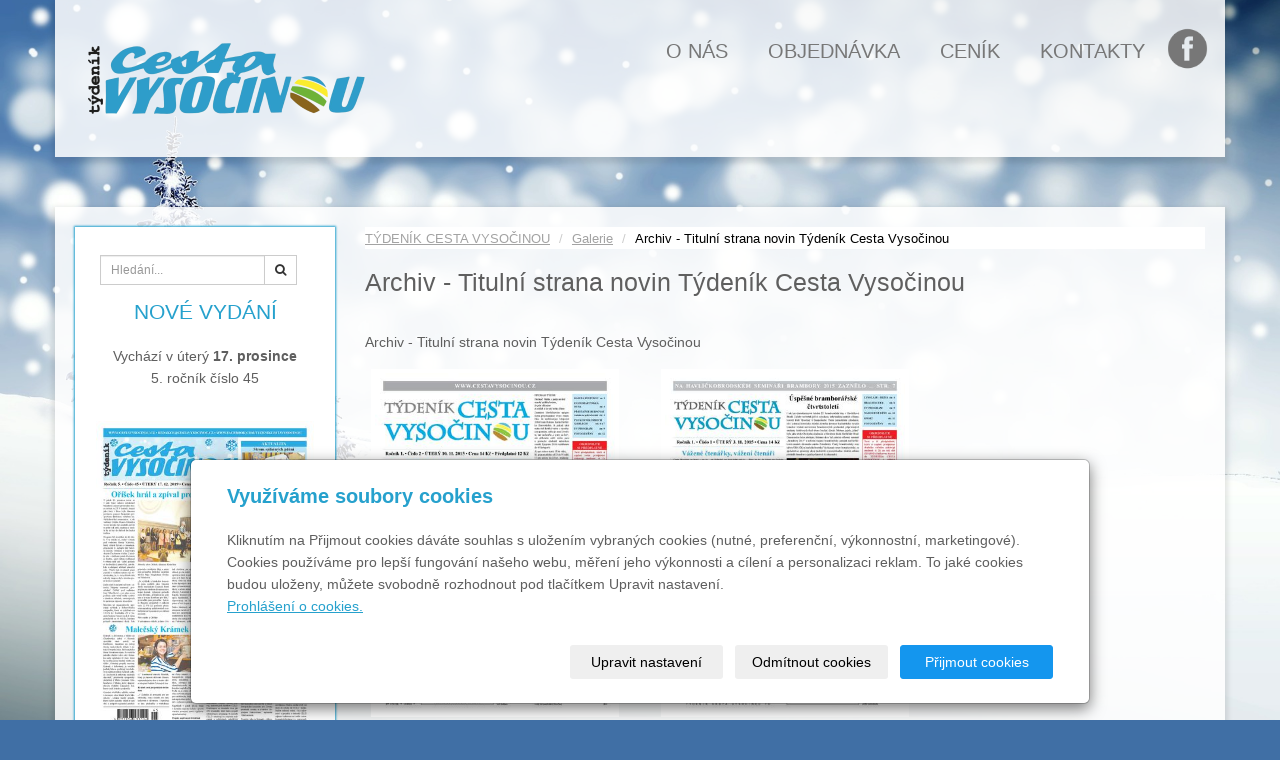

--- FILE ---
content_type: text/html; charset=utf-8
request_url: https://www.cestavysocinou.cz/galerie/archiv-titulni-strana-novin-tydenik-cesta-vysocinou/
body_size: 6947
content:
<!DOCTYPE html>
<html lang="cs">
<head>
  <meta charset="utf-8">
  <!--[if IE]>
  <meta http-equiv="X-UA-Compatible" content="IE=edge,chrome=1">
  <![endif]-->

  <meta name="viewport" content="width=device-width, initial-scale=1">
          <meta name="description"
            content="Archiv - Titulní strana novin Týdeník Cesta Vysočinou">
      <meta name="robots" content="all">
  <meta name="template" content="SLIDE">
  <meta name="generator" content="inPage">
    
          <meta name="copyright" content="TÝDENÍK#CESTA VYSOČINOU">
      <meta name="author" content="TÝDENÍK#CESTA VYSOČINOU">
    
        <meta property="og:title" content="Archiv - Titulní strana novin Týdeník Cesta Vysočinou">

    <meta property="og:description" content="Archiv - Titulní strana novin Týdeník Cesta Vysočinou">

<meta property="og:type" content="website">
<meta property="og:url" content="https://www.cestavysocinou.cz/galerie/archiv-titulni-strana-novin-tydenik-cesta-vysocinou/">

    <meta property="og:image" content="https://www.cestavysocinou.cz/obrazek/3/archiv-tcv201502/">

          <meta name="google-site-verification" content="AZP_br-qBg-IMNrl9hXg9Ljj3Q-gLMGjtF_MmNyNun0">
    
    <title>Archiv - Titulní strana novin Týdeník Cesta Vysočinou | Týdeník Cesta Vysočinou</title>

          <link rel="shortcut icon" href="https://www.cestavysocinou.cz/favicon.ico">
      <link rel="apple-touch-icon" href="https://www.cestavysocinou.cz/favicon.ico" />
    
          <link rel="alternate" title="RSS - Týdeník Cesta Vysočinou"
            href="https://www.cestavysocinou.cz/rss.xml"
            type="application/rss+xml">
    
    
    <link type="text/css" rel="stylesheet" href="/vendor/fontawesome-4.7/css/font-awesome.min.css">
    <link type="text/css" rel="stylesheet" media="screen" href="/vendor/blueimp-gallery/css/blueimp-gallery.min.css">
    <link type="text/css" rel="stylesheet" media="screen" href="/vendor/blueimp-bootstrap-image-gallery/css/bootstrap-image-gallery.min.css">
    <link type="text/css" rel="stylesheet" media="screen" href="/vendor/bootstrap-3.4/dist/css/bootstrap.min.css">

          <link type="text/css" rel="stylesheet" media="screen" href="/assets/theme14/css/main.css?v=20210103">
      <link rel="stylesheet" type="text/css" media="screen" href="/assets/filter-colors.css?v=20210103">
      <link rel="stylesheet" type="text/css" media="screen" href="/assets/sections.css?v=20210103">
      <link rel="stylesheet" type="text/css" media="screen" href="/assets/theme14/sections.css?v=20210103">
      <link rel="stylesheet" type="text/css" media="screen" href="/styl/1/">

          
    <link rel="stylesheet" type="text/css" media="print" href="/styl/2/">

          <link rel="stylesheet" type="text/css" media="screen" href="/styl/3/">
    
    <script type="text/javascript" src="/vendor/jquery/dist/jquery.min.js"></script>
    <script type="text/javascript" src="/vendor/jquery-match-height/jquery.matchHeight-min.js"></script>
    <script type="text/javascript" src="/vendor/bootstrap-3.4/dist/js/bootstrap.min.js"></script>
    <script type="text/javascript" src="/vendor/blueimp-gallery/js/jquery.blueimp-gallery.min.js"></script>
    <script type="text/javascript" src="/vendor/blueimp-bootstrap-image-gallery/js/bootstrap-image-gallery.min.js"></script>
    <script type="text/javascript" src="/vendor/stellar/jquery.stellar.min.js"></script>
    <script type="text/javascript" src="/vendor/adaptive-backgrounds/src/jquery.adaptive-backgrounds.js"></script>
    <script type="text/javascript" src="/vendor/bootstrap-autohidingnavbar/dist/jquery.bootstrap-autohidingnavbar.min.js"></script>
    <script type="text/javascript" src="/vendor/images-loaded/imagesloaded.pkgd.min.js"></script>
    <script type="text/javascript" src="/vendor/magic-grid/dist/magic-grid.min.js"></script>

    <script type="text/javascript" src="/assets/theme14/js/main.js?v=20210103"></script>
    <script type="text/javascript" src="/assets/js/magicgrid.js?v=20220517"></script>
    <script type="text/javascript" src="/assets/js/dynamic.js?v=20220131"></script>

                <link href="/assets/cookies/css/main-3.4.css" rel="stylesheet" type="text/css" media="screen">
    
    <script src="/assets/cookies/js/main.js?v=20210103"></script>

    <script type="text/javascript">
        window.ca = JSON.parse('{"necessary":1,"functional":0,"performance":0,"marketing":0}');
    </script>
        
                <script type="text/javascript" src="https://www.google.com/recaptcha/api.js?hl=cs" async defer></script>
    <script>
    window.dataLayer = window.dataLayer || [];
    function gtag(){dataLayer.push(arguments);}

    gtag('consent', 'default', {
        'analytics_storage': 'denied',
        'ad_storage': 'denied',
        'ad_user_data': 'denied',
        'ad_personalization': 'denied'
    });

    gtag('js', new Date());
</script>


                        </head>

<body id="gallery-97472" class="frontend template14 gallery-detail" data-adaptive-background="1" data-ab-css-background="1" data-stellar-background-ratio="0.1">

    

            <div id="fb-root"></div>
<script>(function(d, s, id) {
  var js, fjs = d.getElementsByTagName(s)[0];
  if (d.getElementById(id)) return;
  js = d.createElement(s); js.id = id;
  js.src = 'https://connect.facebook.net/cs_CZ/sdk.js#xfbml=1&version=v2.11';
  fjs.parentNode.insertBefore(js, fjs);
}(document, 'script', 'facebook-jssdk'));</script>    
  <div id="mainContainer">

    <header>

      <nav class="navbar navbar-default navbar-fixed-top">
        <div class="container navbar-inner">
            <button type="button" class="navbar-toggle" data-toggle="collapse" data-target=".navbar-collapse"><i
                        class="fa fa-fw fa-bars"></i> Menu
            </button>

            
                      <!-- Brand and toggle get grouped for better mobile display -->
          <div class="navbar-header">
                                                      <div class="">
                                                    <a id="logo" class="navbar-brand" title="Týdeník Cesta Vysočinou" href="/">
                              <img src="/obrazek/3/logo-tcv-png/" alt="Týdeník Cesta Vysočinou">
                          </a>
                      </div>
                                
                              <div id="motto" class="">
                                        
                                    </div>
                        </div>
          <!-- Collect the nav links, forms, and other content for toggling -->
          <div class="collapse navbar-collapse" id="bs-example-navbar-collapse-1">
              

            <ul id="list-navbar" class="nav navbar-nav navbar-right level1 ">
                                                    
                  <li id="menu-item-338486">
                                              <a href="/noviny/o-nas/">
                            O nás                        </a>

                                        </li>
                                    
                  <li id="menu-item-329975">
                                              <a href="/online/">
                            OBJEDNÁVKA                        </a>

                                        </li>
                                    
                  <li id="menu-item-329971">
                                              <a href="/noviny/informace-cenik/">
                            Ceník                        </a>

                                        </li>
                                    
                  <li id="menu-item-329972">
                                              <a href="/noviny/kontakty/">
                            Kontakty                        </a>

                                        </li>
                                    
                  <li id="menu-item-337371">
                                              <a href="https://www.facebook.com/tydenikcestavysocinou/?fref=ts" target="_blank">
                            FB                        </a>

                                        </li>
                
            </ul>
          </div>
          <!-- /.navbar-collapse -->
        </div>
        <!-- /.container -->
      </nav>
    </header>

      
    <div id="content" class="container">

        
      <div class="row">

                  <main class="col-xs-12 col-sm-12 col-md-8 col-md-push-4 col-lg-9 col-lg-push-3">

            <div class="">
    
    <ol id="breadcrumb" class="breadcrumb">
        <li><a href="/">TÝDENÍK CESTA VYSOČINOU</a></li>
        <li><a href="/galerie/">Galerie</a></li>
                <li class="active">Archiv - Titulní strana novin Týdeník Cesta Vysočinou</li>
    </ol>
</div>

<h1 class="title ">
        Archiv - Titulní strana novin Týdeník Cesta Vysočinou</h1>

    

      <p><p>Archiv - Titulní strana novin Týdeník Cesta Vysočinou</p></p>
  
    

    <div id="gallery-9747227" class="row photos">
                                    <div class="gallery__item item-photo col-xs-12 col-sm-4 col-md-6 col-lg-4 ">
                                                                <a class="thumbnail gallery__item-link" href="/obrazek/3/archiv-tcv201502/" title="Archiv - TCV201502" data-width="1754" data-height="2480" data-gallery="gallery-97472">
                                                <img class="img-thumbnail img-responsive" src="/obrazek/2/archiv-tcv201502/" alt="Archiv - TCV201502" title="Archiv - TCV201502">
                        </a>
                </div>
                            <div class="gallery__item item-photo col-xs-12 col-sm-4 col-md-6 col-lg-4 ">
                                                                <a class="thumbnail gallery__item-link" href="/obrazek/3/archiv-tcv201501/" title="Archiv - TCV201501" data-width="1754" data-height="2480" data-gallery="gallery-97472">
                                                <img class="img-thumbnail img-responsive" src="/obrazek/2/archiv-tcv201501/" alt="Archiv - TCV201501" title="Archiv - TCV201501">
                        </a>
                </div>
                        </div>

    <script type="text/javascript">
        $(document).ready(function () {
            $('#gallery-9747227').imagesLoaded(function() {
                $('#gallery-9747227.photos .item-photo .thumbnail').matchHeight();
            });
        });
    </script>



  <p class="text-center back-link">
          <a class="btn btn-link" href="/galerie/">&laquo; zpět</a>
      </p>

<div class="">
    
    

    </div>

  

            
        </main>
                        <aside class="col-xs-12 col-sm-12 col-md-4 col-md-pull-8 col-lg-3 col-lg-pull-9">
                                    <div id="panel-custom-1" class="panel panel-primary ">
                <div class="panel-heading">
            <h3 class="panel-title">Aktuálně</h3>
        </div>
        <div class="panel-body">
            <form id="form-search" class="navbar-form" action="/vyhledavani/" method="get">
<div class="form-group">
<div class="input-group input-group-sm"><input name="q" type="text" class="form-control input-sm" placeholder="Hledání..." />
<div class="input-group-btn"><button type="submit" class="btn btn-sm btn-default" title="Hledat"><i class="fa fa-search"></i><span class="sr-only">Hledat</span></button></div>
</div>
</div>
</form>
<div class="thumbnail">
<h2>NOVÉ VYDÁNÍ</h2>
<p>Vychází v úterý <strong>17. prosince</strong><br />5. ročník číslo 45</p>
<p>&nbsp;<a href="https://www.facebook.com/tydenikcestavysocinou/" target="_blank" rel="noopener noreferrer" title="NOVÉ VYDÁNÍ"><img src="/obrazek/2/tcv-45-17122019-titulka-jpg/" alt="" width="367" height="520" title="TCV_45_17122019_titulka" caption="false" /></a></p>
<div class="caption">
<p><a class="btn btn-primary" href="/online/">Objednávka</a></p>
</div>
</div>        </div>
    </div>



    <div id="panel-news" class="panel panel-primary ">
                <div class="panel-heading">
          <h3 class="panel-title">Články</h3>
        </div>
        <div class="panel-body">
          <ul id="list-panel-news">
              
                            <li class="">
                                    <div>
                    <h4><a href="/noviny/byli-jsme-pri-tom/">Byli jsme při tom</a></h4>

		                            <p class="date">5. 5. 2019</p>
                                        

                    <p class="description">Na Lipnici – místě dostaveníček nejen milenců, cykloturistů či Haškologů.&nbsp;&nbsp;
Uctít památku…</p>
                  </div>
                </li>
                            <li class="">
                                    <div>
                    <h4><a href="/noviny/prvnimi-miminky-jsou-stela-a-albert/">Prvními miminky jsou Stela a Albert</a></h4>

		                            <p class="date">14. 1. 2019</p>
                                        

                    <p class="description">V brodské porodnici se v roce 2018 narodilo celkem 1480 dětí při počtu porodů 1464. Jde o vůbec…</p>
                  </div>
                </li>
                            <li class="">
                                    <div>
                    <h4><a href="/noviny/adventni-zamysleni-s-cendou/">Adventní zamyšlení s Čendou</a></h4>

		                            <p class="date">24. 12. 2018</p>
                                        

                    <p class="description">Vánoce a Štědrý den to nejsou jen stromečky, dárky, štědrovečerní večeře, ale i čas na&nbsp…</p>
                  </div>
                </li>
                        
          </ul>
          <p class="more"><a href="/rubrika/clanky/">archív</a></p>
        </div>
    </div>

   
   
  

    <div id="panel-custom-2" class="panel panel-primary ">
                <div class="panel-heading">
            <h3 class="panel-title">FB a slider loga</h3>
        </div>
        <div class="panel-body">
            <div style="width: 100%;">
<div class="fb-page" data-href="https://www.facebook.com/tydenikcestavysocinou/" data-tabs="timeline" data-height="395" data-width="250" data-small-header="false" data-adapt-container-width="true" data-hide-cover="false" data-show-facepile="true">
<blockquote cite="https://www.facebook.com/tydenikcestavysocinou/" class="fb-xfbml-parse-ignore"><a href="https://www.facebook.com/tydenikcestavysocinou/">Facebook Týdeník Cesta Vysočinou</a></blockquote>
</div>
</div>
<!-- slider s logy -->
<div id="carousel-partners" class="carousel slide" data-ride="carousel"><!-- Stránkování -->
<ol class="carousel-indicators">
<li data-target="#carousel-partners" data-slide-to="0" class="active"></li>
<li data-target="#carousel-partners" data-slide-to="1"></li>
<li data-target="#carousel-partners" data-slide-to="2"></li>
</ol>
<!-- Bloky s obrázky -->
<div class="carousel-inner" role="listbox">
<div class="item active"><a href="https://www.fler.cz/" target="_blank" rel="noopener noreferrer"><img src="/obrazek/2/logo-2015-inv-2000-jpg/" alt="logo Fler" /></a></div>
<div class="item"><a href="https://www.rec-play.cz/" target="_blank" rel="noopener noreferrer"><img src="/obrazek/2/rec-play-logo-v6-png/" alt="logo Rec play" /></a></div>
<div class="item"><a href="/noviny/kontakty/" target="_blank" rel="noopener noreferrer"><img src="/obrazek/2/reklama-partner-png/" alt="I zde může být Vaše reklama" /></a></div>
</div>
<a class="left carousel-control" href="#carousel-example-generic" role="button" data-slide="prev"> <span class="glyphicon glyphicon-chevron-left" aria-hidden="true"></span> <span class="sr-only">Previous</span> </a> <a class="right carousel-control" href="#carousel-example-generic" role="button" data-slide="next"> <span class="glyphicon glyphicon-chevron-right" aria-hidden="true"></span> <span class="sr-only">Next</span> </a></div>        </div>
    </div>              </aside>
                </div>
    </div>

              <footer>
          <div class="container " id="footer-content">
                          <div class="row">
                
              <div id="footer-links" class="col-xs-12 col-sm-6 col-md-8 col-lg-6 ">
                                <h3>Rychlá navigace</h3>
                <ul id="list-footer-links">
                                          <li>
                        <a href="/noviny/o-nas/">
                            O nás                        </a>
                      </li>
                                          <li>
                        <a href="/online/">
                            OBJEDNÁVKA                        </a>
                      </li>
                                          <li>
                        <a href="/noviny/informace-cenik/">
                            Ceník                        </a>
                      </li>
                                          <li>
                        <a href="/noviny/kontakty/">
                            Kontakty                        </a>
                      </li>
                                          <li>
                        <a href="https://www.facebook.com/tydenikcestavysocinou/?fref=ts" target="_blank">
                            FB                        </a>
                      </li>
                                    </ul>
              </div>

            </div>
          </div>
          <div class="container" id="bar-footer">
            <div class="row">
              <div class="col-xs-12">
                <p class="text-center">
                  &copy; 2026 <a href="/">TÝDENÍK&nbsp;CESTA VYSOČINOU</a>
                     &ndash;                                                               <span>|</span> <a href="/mapa-webu/">Mapa webu</a>
                                                        </p>
              </div>
            </div>
          </div>
        </footer>
        <section id="bar-poweredby">
          <div class="container">
              <div class="row">
                  <div class="col-xs-12">
                      <p class="text-center">
                          <a id="i-logoinpage" href="https://www.inpage.cz" target="_blank" title="Webové stránky snadno - redakční systém inPage, vyzkoušení zdarma"><span>inPage</span></a> &ndash; <a target="_blank" href="https://www.inpage.cz/" title="Webové stránky snadno - redakční systém inPage, vyzkoušení zdarma">webové stránky</a> s AI, <a target="_blank" href="https://www.czechia.com/domeny/" title="Registrace domén">doména</a> a&nbsp;<a target="_blank" href="https://www.czechia.com/webhosting/" title="Webhosting CZECHIA.COM">webhosting</a> u jediného 5★ registrátora v ČR                      </p>
                  </div>
              </div>
          </div>
        </section>
      
              <div id="blueimp-gallery" class="blueimp-gallery blueimp-gallery-controls" data-use-bootstrap-modal="false">
          <div class="slides"></div>
          <h3 class="title">&nbsp;</h3>
          <a class="prev">‹</a>
          <a class="next">›</a>
          <a class="close">×</a>
          <a class="play-pause"></a>
          <ol class="indicator"></ol>
          <div class="modal fade">
            <div class="modal-dialog">
              <div class="modal-content">
                <div class="modal-header">
                  <button type="button" class="close" aria-hidden="true">&times;</button>
                  <h4 class="modal-title">&nbsp;</h4>
                </div>
                <div class="modal-body next"></div>
                <div class="modal-footer">
                  <button type="button" class="btn btn-default pull-left prev"><i class="glyphicon glyphicon-chevron-left"></i> Previous
                  </button>
                  <button type="button" class="btn btn-primary next">Next <i class="glyphicon glyphicon-chevron-right"></i></button>
                </div>
              </div>
            </div>
          </div>
        </div>
      
      
    <div id="imp"></div>
    <script type="text/javascript">
      var e = document.createElement("img");
      e.src = "/render/imp/";
      e.width = "1";
      e.height = "1";
      e.alt = "Hit counter";
      document.getElementById("imp").appendChild(e);

      $(document).ready(function () {
        var hash = window.location.hash;
        var parts = hash.split("-");
        if (parts[0] === "#comment") {
          var selector = "h3" + parts[0] + "-" + parts[1];
          $(selector).parents(".subcomments").show();
          $(selector).parents(".subcomments").prev().find("a:contains('Zobrazit odpovědi')").text("Skrýt odpovědi");
          $(document).scrollTop($(parts[0] + "-" + parts[1]).offset().top - ($(window).height() - $(parts[0] + "-" + parts[1]).parent().outerHeight(true)) / 2); // Scroll to comment
        }

        $(".showanswer").on('click', function () {
          $(this).parent().parent().parent().next().toggle();
          if ($(this).text() == 'Zobrazit odpovědi') {
            $(this).text("Skrýt odpovědi");
          } else {
            $(this).text("Zobrazit odpovědi");
          }
        });
      });
    </script>

  </div>

            <script>
  $(window).scroll(function() {    
    var scroll = $(window).scrollTop(); 

    if (scroll >= $(window).height()) {
      $("#carousel-example-generic .carousel-inner").addClass('hidden');
    } else {
      $("#carousel-example-generic .carousel-inner").removeClass('hidden');
    }
    if (scroll >= 100) {
      $("#myBtn").fadeIn(300);
    } else {
      $("#myBtn").fadeOut(300);
    }
  });

  $('#myBtn').click(function(){
    $("html, body").animate({ scrollTop: 0 }, 800);
    return false;
  });
  
  $(window).load(function () {
    $('#photos .item-photo .thumbnail').matchHeight();
  });
</script>    
    
        <div class="modal" id="cookiesModal" data-keyboard="false" aria-labelledby="cookiesModalLabel" style="display: none" aria-modal="true" role="dialog">
        <div class="modal-dialog modal-lg modal-dialog-centered modal-cookies">
            <div class="modal-content">
                <div class="modal-header">
                    <h2 class="modal-title" id="cookiesModalLabel">
                        Využíváme soubory cookies                    </h2>
                    <button type="button" class="close" data-dismiss="modal" data-bs-dismiss="modal" aria-label="Zavřít" id="closeModalButton" style="display: none">
                        <span class="button-close" aria-hidden="true"></span>
                    </button>
                </div>
                <div class="modal-body">
                    <div class="container-fluid" id="mainWindow">
                        <p class="cookies-text">
                            Kliknutím na Přijmout cookies dáváte souhlas s uložením vybraných cookies (nutné, preferenční, výkonnostní, marketingové). Cookies používáme pro lepší fungování našeho webu, měření jeho výkonnosti a cílení a personalizaci reklam. To jaké cookies budou uloženy, můžete svobodně rozhodnout pod tlačítkem Upravit nastavení.                            <br><a class="cookies-statement" href="https://ec.europa.eu/info/cookies_cs" target="_blank">Prohlášení o cookies.</a>
                        </p>
                    </div>
                    <div class="container-fluid" id="settingsWindow" style="display: none;">
                        <p class="cookies-text">Využíváme soubory cookies a další technologie pro lepší uživatelský zážitek na webu. Následující kategorie můžete povolit či zakázat a svůj výběr uložit.</p>
                        <div class="cookies-info">
                            <div class="cookies-option">
                                <button class="button-more">
                                    <span class="button-more-icon"></span>
                                    <span class="button-more-title">Nutné</span>
                                </button>
                                <div class="custom-control custom-switch form-check form-switch">
                                    <input type="checkbox" class="custom-control-input form-check-input" name="necessaryCheckbox" id="necessaryCheckbox" value="1" checked disabled>
                                    <label class="custom-control-label form-check-label" for="necessaryCheckbox">Povoleno</label>
                                </div>
                            </div>
                            <div class="cookies-details" style="display: none;">
                                <p>Tyto cookies jsou nezbytné pro zajištění základní funkčnosti webových stránek.</p>
                            </div>
                        </div>
                        <div class="cookies-info">
                            <div class="cookies-option">
                                <button class="button-more">
                                    <span class="button-more-icon"></span>
                                    <span class="button-more-title">Preferenční</span>
                                </button>
                                <div class="custom-control custom-switch form-check form-switch">
                                    <input type="checkbox" class="custom-control-input form-check-input" name="functionalCheckbox" id="functionalCheckbox" value="1">
                                    <label class="custom-control-label form-check-label" for="functionalCheckbox">
                                        <span class="label-off">Zakázáno</span>
                                        <span class="label-on">Povoleno</span>
                                    </label>
                                </div>
                            </div>
                            <div class="cookies-details" style="display: none;">
                                <p>Preferenční cookies slouží pro zapamatování nastavení vašich preferencí pro příští návštěvu.</p>
                            </div>
                        </div>
                        <div class="cookies-info">
                            <div class="cookies-option">
                                <button class="button-more">
                                    <span class="button-more-icon"></span>
                                    <span class="button-more-title">Výkonnostní</span>
                                </button>
                                <div class="custom-control custom-switch form-check form-switch">
                                    <input type="checkbox" class="custom-control-input form-check-input" name="performanceCheckbox" id="performanceCheckbox" value="1">
                                    <label class="custom-control-label form-check-label" for="performanceCheckbox">
                                        <span class="label-off">Zakázáno</span>
                                        <span class="label-on">Povoleno</span>
                                    </label>
                                </div>
                            </div>
                            <div class="cookies-details" style="display: none;">
                                <p>Výkonnostní cookies monitorují výkon celého webu.</p>
                            </div>
                        </div>
                        <div class="cookies-info">
                            <div class="cookies-option">
                                <button class="button-more">
                                    <span class="button-more-icon"></span>
                                    <span class="button-more-title">Marketingové</span>
                                </button>
                                <div class="custom-control custom-switch form-check form-switch">
                                    <input type="checkbox" class="custom-control-input form-check-input" name="marketingCheckbox" id="marketingCheckbox" value="1">
                                    <label class="custom-control-label form-check-label" for="marketingCheckbox">
                                        <span class="label-off">Zakázáno</span>
                                        <span class="label-on">Povoleno</span>
                                    </label>
                                </div>
                            </div>
                            <div class="cookies-details" style="display: none;">
                                <p>Marketingové a reklamní cookies se využívají k měření a analýze webu.</p>
                            </div>
                        </div>
                    </div>
                </div>
                <div class="modal-footer">
                    <button type="button" id="allowChoiceButton" class="btn btn-outline-secondary" style="display: none;">Uložit vybrané</button>
                    <button type="button" id="switchWindowButton" class="btn btn-outline-secondary">Upravit nastavení</button>
                    <button type="button" id="rejectAllButton" class="btn btn-outline-secondary">Odmítnout cookies</button>
                    <button type="button" id="allowAllButton" class="btn btn-primary">Přijmout cookies</button>
                </div>
            </div>
        </div>
    </div>
    <div class="cookies-settings-btn active" id="snippetWindow" style="display: none" >
        <button class="cookies-settings-btn__open openModalButton" aria-label="Open cookies settings">
            <span class="cookies-settings-btn__open-label">Nastavení cookies</span>
        </button>

        <button class="cookies-settings-btn__dismiss" id="closeSnippetButton" type="button" aria-label="Zavřít">
            <span class="cookies-settings-btn__dismiss-icon" aria-hidden="true"></span>
        </button>
    </div>
    <script>
        (function($) {
            "use strict"; // Start of use strict

            $(document).ready(function() {
                $('#cookiesModal').cookiesAgreement({
                    name: 'cookie-ag',
                    layout: 'bar',
                    redirect: true,
                    button: false,
                    callbacks: {
                        modal: {
                            open: function (options, close) {
                                                                $('#cookiesModal').modal({
                                    backdrop: options.layout === 'window' ? 'static' : false,
                                    keyboard: close
                                });
                                                            },
                            close: function () {
                                                                $('#cookiesModal').modal('hide');
                                                            },
                            button: function () {
                                                                $('#cookiesModal').on('hide.bs.modal', function () {
                                    $('#snippetWindow').addClass('active');
                                });
                                                            },

                        }
                    }
                });
            });
        })(jQuery); // End of use strict
    </script>

    
    </body>
</html>


--- FILE ---
content_type: text/css; charset=utf-8
request_url: https://www.cestavysocinou.cz/styl/1/
body_size: 721
content:
/**general.css**/

/*html*/
body{
background: url() no-repeat fixed center top / auto 120%; 
}

/*motto*/
#motto #motto-title{
 
  color: #000000;
  
}

#motto #motto-title a{
 
  color: #000000;
 
}
#motto #motto-text{
  color: #e8e8e8;
   
}

/**screen.css - color theme**/
/*#, #, #*/

/*html*/
body{
  color: #252525;
}

/*links*/
a{
  color: #349CCD;
}
a:hover,
a:focus{
  color: #2E7799;
}

/*navbar*/
.navbar .navbar-nav > li > a:hover,
.navbar .navbar-nav > li > a:focus {
  color: #000;
  background-color: #fff;
}
.navbar .navbar-nav > .active > a,
.navbar .navbar-nav > .active > a:hover,.navbar .navbar-nav > .active > a:focus {
  color: #000;
  background-color: #fff;
}
.navbar .navbar-nav > .disabled > a,
.navbar .navbar-nav > .disabled > a:hover,
.navbar .navbar-nav > .disabled > a:focus {
  color: #000;
  background-color: #fff;
}
.navbar .navbar-nav > .open > a,
.navbar .navbar-nav > .open > a:hover,
.navbar .navbar-nav > .open > a:focus {
  color: #000;
  background-color: #fff;
}
.navbar .dropdown-menu > li > a:hover,
.navbar .dropdown-menu > li > a:focus {
  color: #fff;
  background-color: #3bbdfb;
}
.navbar .dropdown-menu > .active > a,
.navbar .dropdown-menu > .active > a:hover,
.navbar .dropdown-menu > .active > a:focus {
  color: #fff;
  background-color: #3bbdfb;
}
#topbar .btn-default{
  color: #fff;
  background-color: #3bbdfb;
  border-color: #3bbdfb;
}
#topbar .btn-default:hover,
#topbar .btn-default:focus,
#topbar .btn-default:active,
#topbar .btn-default.active,
#topbar .open > .dropdown-toggle.btn-default {
  color: #fff;
  background-color: #0e8cf7;
  border-color: #0e8cf7;
}

/*breadcrumb*/
.breadcrumb{
  background: #FFFFFF;
}
.breadcrumb a {
  color: #a3a3a3;
}
.breadcrumb a:hover{
  color:#666;
}
.breadcrumb > .active {
  color: #000;
}

/*aside*/
aside .panel-primary > .panel-heading {
  color: #fff;
  background-color: #3bbdfb;
  border-color: #fff;
}
aside .panel .panel-body{
  border: 1px solid #EAEAEA;
}

/*aside menu*/
ul#list-panel-categories li.active > a{
  border-left-color: #3bbdfb;
}
.nav-pills > li.active > a,
.nav-pills > li.active > a:hover,
.nav-pills > li.active > a:focus {
  color: #fff;
  background-color: #333;
}

/*aside news*/
ul#list-panel-news li div p.description{
  border-left-color: #C7C7C7;
}

/*buttons*/
.btn-primary {
  color: #fff;
  background-color: #3bbdfb;
  border-color: #3bbdfb;
}
.btn-primary:hover,
.btn-primary:focus,
.btn-primary:active,
.btn-primary.active,
.open > .dropdown-toggle.btn-primary {
  color: #fff;
  background-color: #0e8cf7;
  border-color: #0e8cf7;
}

/*.thumbnail*/
.thumbnail .caption{
  color: #252525;
}

/*prices*/
.price-current-vat{
  color: #cc0000;
}

/*footer*/
#footer-contact .fa{
  color:#C7C7C7;
}

--- FILE ---
content_type: text/css; charset=utf-8
request_url: https://www.cestavysocinou.cz/styl/3/
body_size: 3006
content:
@import url(https://fonts.googleapis.com/css?family=Amita|Ek+Mukta&subset=latin-ext);


/*---general---*/
body {
  font-family: "Lucida Sans Unicode", "Lucida Grande", sans-serif;
  background-image: url(/obrazek/3/foto-pozadi-zima-stromecek-jpg/);
  -webkit-background-size: cover;
  -moz-background-size: cover;
  -o-background-size: cover;
  background-size: cover;
  background-repeat: no-repeat;
  background-position: center center !important;
  color: #5f5f5f;
}

h1 {
  margin-bottom: 35px;
}
h2 {
  color: #26A1CD;
}
#mainContainer {
  background-image: none;
}
#content {
  margin-top: 40px;
  padding: 20px;
  background: rgba(255, 255, 255, 0.85);
  box-shadow: 0px 3px 5px 3px rgba(0, 0, 0, 0.1);
}
#index #content {
  margin-top: 150px;
}
.btn-primary:hover, .btn-primary:focus, .btn-primary:active, .btn-primary.active, .open > .dropdown-toggle.btn-primary {
  color: #fff;
  background-color: #26A1CD;
  border-color: #26A1CD;
}
.btn-primary {
  color: #3bbdfb;
  background-color: #f9f9f9;
  border-color: #dddddd;
}
a.btn.btn-link {
  color: #26A1CD;
}
#myBtn {
  display: none;
  position: fixed;
  bottom: 16px;
  right: 30px;
  z-index: 99;
  border: none;
  outline: none;
  background-color: rgba(224, 247, 255, 0.32);
  border: 1px solid rgb(38, 161, 205);
  color: white;
  cursor: pointer;
  padding: 10px 15px;
}
/*-------menu--------*/
.navbar-inner {
  background: rgba(255, 255, 255, 0.85);
  box-shadow: 0px 3px 5px 3px rgba(0, 0, 0, 0.1);
  padding-right: 30px;
}
.navbar .navbar-nav > li > a {
  font-size: 1.2em;
  font-family: "Lucida Sans Unicode", "Lucida Grande", sans-serif;
}
.navbar-nav {
  margin-top: 20px;
}
.navbar-nav > li {
  border: none;
}
.navbar .navbar-nav > li > a:hover, 
.navbar .navbar-nav > li > a:focus {
  color: #169CCC;
  background: transparent;
}
.navbar .navbar-nav > .active > a, .navbar .navbar-nav > .active > a:hover, .navbar .navbar-nav > .active > a:focus {
  color: #26A1CD;
  background-color: transparent;
}
.navbar-fixed-top {
  background: transparent;
  box-shadow: none;
}
.navbar-default .navbar-toggle:hover, .navbar-default .navbar-toggle:focus {
  background-color: #26A1CD;
  color: #fff;
}
#logo img {
  padding: 6px;
  max-height: 100%;
}
/*---fb a instagram v menu--*/
ul#list-navbar.navbar-nav li:last-child a { 
  background: transparent url(/obrazek/3/FB-seda-png/) no-repeat;
  background-size: cover;
  width: 45px; 
  height: 45px; 
  color: transparent;
}
ul#list-navbar.navbar-nav li:last-child a:hover {
  background: transparent url(/obrazek/3/FB-png/) no-repeat; 
  background-size: cover;
}
/*----slider úvod a slider dole----*/
#box-custom-motive {
  background: rgba(255, 255, 255, 0.85);
  box-shadow: 0px 3px 5px 3px rgba(0, 0, 0, 0.1);
  margin-top: 40px;
  padding-top: 0;
}
#carousel-example-generic {
  padding-top: 15px;
  padding-bottom: 15px;
}
#carousel-example-generic2 {
  padding: 15px;
  margin:0 20px !important;
  background: rgba(255, 255, 255, 0.68);
}
.carousel-indicators {
  bottom: 0;
}
.carousel-indicators .active {
  background-color: #26A1CD;
}
.carousel-indicators li {
  border: 1px solid #26A1CD;
}
.carousel-control.right, .carousel-control.left {
  background: none;
}
.carousel-control {
  color: #26A1CD;
  opacity: 1;
}
h2.motiv-nadpis {
  line-height: 2;
  color: #5f5f5f;
  font-weight: 400;
  margin-bottom: 0;
  text-shadow: 0px 0px #c5c5c5;
  margin-left: 50px;
  margin-right: 50px;
}

/*prostor pro reklamu*/
.prostor-pro-reklamu {
  background: rgba(255, 255, 255, 0.85);
  text-align: center;
  padding-bottom: 15px!important;
  color:#5f5f5f;
}
.prostor-pro-reklamu a {
  color: #26A1CD!important;
}
.prostor-pro-reklamu a:hover {
  color: #2a6496!important;
}
/*---uvodni dlazdice---*/
.sluzby {
  margin-top: -130px;
  text-align: center;
}
.sluzby img {
  max-height: 70px;
  margin: 18px auto;
}
.sluzby img:hover {
  opacity: 0.6;
}
.sluzby .thumbnail {
  height: 230px;
  box-shadow: 0px 0px 2px 1px #26A1CD;
  background-color: #fff;
  border: none;
}
.sluzby .caption > p:first-child {
  height: 210px;
}
/*------uvodni text---*/
img.mapa {
  margin: 20px auto; 
  display: block;
}

/*---- rubrika na uvodni strane -----*/
#list-pages .media {
  background: rgba(255, 255, 255, 0.68);
  padding:22px;
}
#list-pages .perex-image-link {
  width:35%;
  float:left;
  margin:20px 30px 15px 0;

}
#list-pages .perex-image {
  width:100%; 
  border: 4px solid #dedede;
  height: auto;
  max-height: 300px;
}

#list-pages .perex-text, #list-pages .perex-text p {


}
#list-pages .perex-text p {
  padding-top:20px; 
}

/*---darek pro ctenare---*/
.darek {
  background: rgba(255, 255, 255, 0.68);
  padding: 2px 22px;
}

img.poukaz {
  border: 4px solid #dedede;
  display: block;
  margin: 30px auto;
  width: 100%;
  height: auto;
  max-width: 330px;
}
/*----levy panel-----*/
#panel-custom-1 .thumbnail {
  border: none;
  background: transparent;
  margin-bottom: -16px;
}
aside .panel .panel-body {
  background: #fff;
  border: none;
}
#panel-photos .thumbnail, 
.photos .thumbnail {
  border: none;
  background-color: transparent;
}
#panel-photos .panel-heading {
  display: none;
}
aside .panel  {
  box-shadow: 0px 0px 2px 1px #26A1CD;
  border-radius: 0;
}
.panel-heading {
  display: none;
}
/*----carousel-loga-box---*/
#panel-custom-2 #carousel-partners {
  margin: 50px 3px 0 3px;
}
#panel-custom-2 .carousel-indicators {
  bottom: -13px;
}
#panel-custom-1 .btn-primary {
  color: #26A1CD;
  background-color: #f1f1f1;
  border-color: #dddddd;
  width: 130px;
  font-size: 1.1em;
  /* float: right;*/
}
#panel-custom-1 .btn-primary:hover {
  background-color: #ffffff;
}
#panel-custom-1 .panel-body {
  padding-top: 0;
  text-align: center;
}
#carousel-partners  .carousel-control {
  display: none;
}
/*---prebarveni modre----*/
aside .panel-primary > .panel-heading, 
#topbar .btn-default {
  background: #26A1CD;
  border-color: #26A1CD;
}
a {
  color: #26A1CD;
}

/*-----cenik------*/
td {
  padding: 8px;
}
.sede {
  background: #f8f8f8;
}
/*--kontakty--*/
#mainContent .osoby img {
  max-width: 70%;
}
.osoby .thumbnail {
  border: none;
  background: transparent;
}
.osoby > div {
  height: 320px;
}
.osoby {
  text-align: center;
  font-size: 0.95em;
}
#redakce {
  padding: 0;
}
#redakce .thumbnail {
  background: #fff;
}

/*-------footer------------*/
#box-custom-footer {
  padding: 0;
  background: transparent;
}
#bar-poweredby { display:none; } /*paticka inpage reklama pryc*/
#box-custom-footer .container {
  background: rgba(38, 161, 205, 0.82);
  color: #ffffff;
}
#paticka {
  padding: 25px;
}
.telefon {
  font-size: 1.6em;
}
.maily {
  font-size: 1.12em;
}
.maily a {
  color: #ffffff;
}
.adresa-paticka {
  font-size: 1.1em;
}
.adresa-paticka p {
  padding-left: 17px;
  text-indent: -23px;
}
#box-custom-footer .adresa-buttony .btn-primary {
  color: #26A1CD;
  background-color: #f1f1f1;
  border-color: #dddddd;
  width: 130px;
  font-size: 1.1em;
  border-radius: 0;
  box-shadow: 2px 2px rgba(0, 0, 0, 0.18);
}
.adresa-buttony .btn-primary:hover {
  background-color: #ffffff;
}
#paticka .text-primary {
  color: #ffffff;
}
#box-custom-footer > .row {
  margin-right: 0;
  margin-left: 0;
}
#box-custom-footer > .row > .col-lg-12 {
  padding-right: 0;
  padding-left: 0;
}
/*---------formular bocni panel---*/
form#form-search {
  position: relative;
  top: 20px;
  padding-left: 10px;
  text-align: center;
}
#form-search input.form-control.input-sm, #form-search button.btn.btn-sm.btn-default {
  border-radius: 0;
}

/*--------uprava vypisu clanku na uvodni strane-----------*/
#index #list-pages .media {
  width: 49.7%;
  display: inline-block;
  vertical-align: top;
  margin-top: 0;
  margin-bottom: 15px;
}

/*------------responsivni zobrazeni------------------*/
@media screen and (max-width: 1200px) {
  #index #list-pages .media { 
    width: 100%;
  }
}

@media screen and (max-width: 767px) { /*zobrazení pro mobil*/ 
  #logo img {
    max-width: 170px;
  }
  ul#list-navbar {
    text-align: right;
  }
  ul#list-navbar.navbar-nav li:last-child a {
    float: right;
    position: relative;
    right: 18px;
  }
  .navbar .navbar-nav > li > a {
    font-size: 0.9em;
  }

  /*---slidery---*/
  #box-custom-motive, #carousel-example-generic {
    height: 120px;
  }
  #carousel-example-generic .carousel-inner , #carousel-example-generic .carousel-inner > .item {
    height: 90px;
  }
  #carousel-example-generic {
    padding-top: 15px;
    padding-bottom: 15px;
  }
  h2.motiv-nadpis {
    font-size: 14px;
    margin: 0 30px;
    line-height: 1.4;
  }

  h2.motiv-nadpis.mensi {
    font-size: 13px;
  }
  .prostor-pro-reklamu {
    height:105px;
  }
  #carousel-example-generic2  {
    height: 90px;
  }
  #carousel-example-generic2 .carousel-inner, #carousel-example-generic .carousel-inner > .item {
    height: 60px;
  }
  #carousel-example-generic2 {
    padding: 15px;
  }
  .prostor-pro-reklamu .item h3 {
    font-size: 14px;
    margin-top: 3%;
  }
  .carousel-control .glyphicon-chevron-left, .carousel-control .icon-prev, #carousel-example-generic2 .carousel-control .glyphicon-chevron-left, .carousel-control .icon-next {
    margin-left: -25px;
  }
  .carousel-control .glyphicon-chevron-right, .carousel-control .icon-prev,  #carousel-example-generic2 .carousel-control .glyphicon-chevron-right, .carousel-control .icon-next {
    margin-right: -25px;
  }

  .carousel-indicators {
    bottom: -10px;
    font-size: 0px;
  }

  /*---bocni panel--*/
  aside {
    max-width: 290px;
  }
  img.mapa {
    width: 100%;
    height: auto;
  }

}

@media screen and (min-width: 768px) { /*zobrazení pro tablet*/
  /*----menu + logo---*/
  #logo img {
    width: 200px;
  }
  .navbar .navbar-nav > li > a {
    font-size: 17px;
  }
  .nav > li > a {
    padding: 16px 10px;
  }
  /*---slidery---*/
  #box-custom-motive, #carousel-example-generic {
    height: 175px;
  }
  #carousel-example-generic .carousel-inner , #carousel-example-generic .carousel-inner > .item {
    height: 145px;
  }
  #carousel-example-generic {
    padding-top: 15px;
    padding-bottom: 15px;
  }
  h2.motiv-nadpis {
    font-size: 22px;
    margin-top: 0;
  }
  h2.motiv-nadpis.mensi {
    font-size: 19px;
  }
  .prostor-pro-reklamu{
    height: 145px;
  }
  #carousel-example-generic2  {
    height: 130px;
  }
  #carousel-example-generic2 .carousel-inner, #carousel-example-generic .carousel-inner > .item {
    height: 100px;
  }
  #carousel-example-generic2 {
    padding: 15px;
  }
  .prostor-pro-reklamu .item h3 {
    font-size: 1.4em;
    margin-top: 3%;
  }
  .carousel-control .glyphicon-chevron-right, .carousel-control .icon-next {
    margin-right: -50px;
  }
  .carousel-control .glyphicon-chevron-left, .carousel-control .icon-prev {
    margin-left: -50px;
  }
  #carousel-example-generic2 .carousel-control .glyphicon-chevron-right, .carousel-control .icon-next {
    margin-right: -50px;
  }
  #carousel-example-generic2 .carousel-control .glyphicon-chevron-left, .carousel-control .icon-prev {
    margin-left: -50px;
  }

  /*---uprava bocniho panelu pro tablet---*/   
  aside .panel {
    display: inline-block;
    margin: 16px;
    width: 45%;
    text-align: center;
  }

  /*------paticka----*/
  .telefon {
    margin-top: 0;
  }
  .maily {
    margin-top: 0;
  }
  .adresa-buttony {
    text-align: left;
    margin-top: 0;
  }
  .adresa-buttony p {
    display: inline-block;
  }

}

@media screen and (min-width: 992px) { /*zobrazení pro malý notebook*/
  /*----menu + logo---*/
  #logo img {
    width: auto;
  }
  .navbar .navbar-nav > li > a {
    font-size: 20px;
  }
  .nav > li > a {
    padding: 16px 14px;
  }
  /*---slidery---*/
  #box-custom-motive, #carousel-example-generic {
    height: 220px;
  }
  #carousel-example-generic .carousel-inner, #carousel-example-generic .carousel-inner > .item {
    height: 190px;
  }
  #carousel-example-generic {
    padding-top: 15px;
    padding-bottom: 15px;
  }
  h2.motiv-nadpis {
    font-size: 26px;
    margin-top: 20px;
  }
  h2.motiv-nadpis.mensi {
    font-size: 22px;
  }
  .prostor-pro-reklamu{
    height:130px;
  }
  #carousel-example-generic2 {
    height: 115px;
  }
  #carousel-example-generic2 .carousel-inner, #carousel-example-generic .carousel-inner > .item  {
    height: 85px;
  }
  #carousel-example-generic2 {
    padding: 15px;
  }
  .prostor-pro-reklamu .item h3 {
    font-size: 1.4em;
    margin-top: 3%;
  }
  .carousel-control .glyphicon-chevron-right, .carousel-control .icon-next {
    margin-right: -85px;
  }
  .carousel-control .glyphicon-chevron-left, .carousel-control .icon-prev {
    margin-left: -85px;
  }
  #carousel-example-generic2 .carousel-control .glyphicon-chevron-right, .carousel-control .icon-next {
    margin-right: -45px;
  }
  #carousel-example-generic2 .carousel-control .glyphicon-chevron-left, .carousel-control .icon-prev {
    margin-left: -45px;
  }

  /*---uprava bocniho panelu pro tablet---*/    
  aside .panel {
    display: block;
    margin: 0 0 20px 0;
    width: 100%;
  }

  /*----posun leveho panelu -----*/
  #index #panel-custom-1 {
    margin-top: -130px;
  }
  /*------paticka----*/
  .telefon {
    margin-top: 56px;
  }
  .maily {
    margin-top: 62px;
  }
  .adresa-buttony {
    text-align: center;
    margin-top: 32px;
  }
  .adresa-buttony p {
    display: block;
  }

}

@media screen and (min-width: 1200px) { /*zobrazení pro monitor*/
  /*----menu + logo---*/
  #logo img {
    width: auto;
  }
  .navbar .navbar-nav > li > a {
    font-size: 20px;
  }
  .nav > li > a {
    padding: 16px 20px;
  }

  /*---slidery---*/
  #box-custom-motive, #carousel-example-generic {
    height: 260px;
  }
  #carousel-example-generic .carousel-inner , #carousel-example-generic .carousel-inner > .item {
    height: 230px;
  }
  #carousel-example-generic {
    padding-top: 15px;
    padding-bottom: 15px;
  }
  h2.motiv-nadpis {
    font-size: 31px;
    margin-top: 20px;
  }
  h2.motiv-nadpis.mensi {
    font-size: 22px;
  }
  .prostor-pro-reklamu{
    height:165px;
  } 
  #carousel-example-generic2 {
    height: 150px;
  }
  #carousel-example-generic2 .carousel-inner, #carousel-example-generic .carousel-inner > .item {
    height: 120px;
  }
  #carousel-example-generic2 {
    padding: 15px;
  }
  .prostor-pro-reklamu .item h3 {
    font-size: 1.5em;
    margin-top: 6%;
  } 
  /*---uprava bocniho panelu pro tablet---*/    
  aside .panel {
    display: block;
    margin: 0 0 20px 0;
    width: 100%;
  }
  /*----posun leveho panelu -----*/
  #index #panel-custom-1 {
    margin-top: -130px;
  }

}